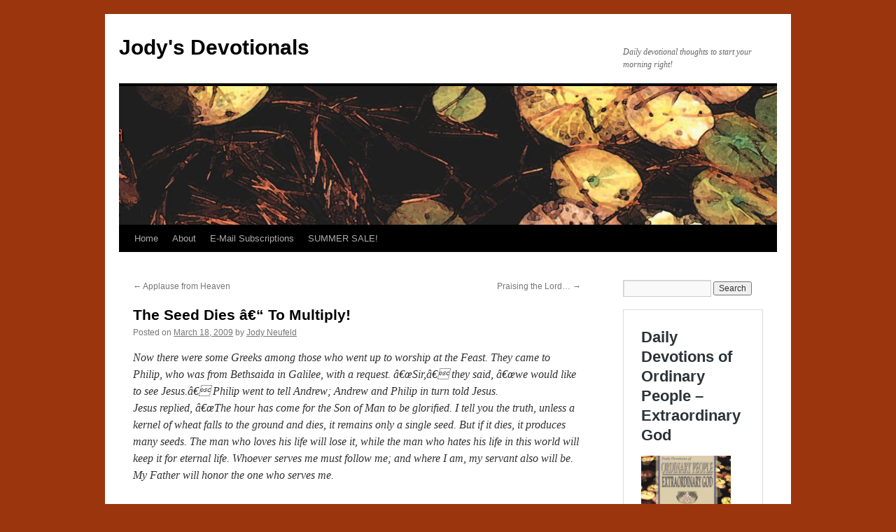

--- FILE ---
content_type: text/html; charset=UTF-8
request_url: https://jody.energion.net/2009/03/the-seed-dies-%E2%80%93-to-multiply/
body_size: 10053
content:
<!DOCTYPE html>
<html lang="en-US">
<head>
<meta charset="UTF-8" />
<title>
The Seed Dies â€“ To Multiply! | Jody&#039;s Devotionals	</title>
<link rel="profile" href="https://gmpg.org/xfn/11" />
<link rel="stylesheet" type="text/css" media="all" href="https://jody.energion.net/wp-content/themes/twentyten/style.css?ver=20250415" />
<link rel="pingback" href="https://jody.energion.net/xmlrpc.php">
<script type="text/javascript">
/* <![CDATA[ */
window.JetpackScriptData = {"site":{"icon":"","title":"Jody\u0026#039;s Devotionals","host":"unknown","is_wpcom_platform":false}};
/* ]]> */
</script>
<meta name='robots' content='max-image-preview:large' />
	<style>img:is([sizes="auto" i], [sizes^="auto," i]) { contain-intrinsic-size: 3000px 1500px }</style>
	<link rel='dns-prefetch' href='//secure.gravatar.com' />
<link rel='dns-prefetch' href='//stats.wp.com' />
<link rel='dns-prefetch' href='//v0.wordpress.com' />
<link rel="alternate" type="application/rss+xml" title="Jody&#039;s Devotionals &raquo; Feed" href="https://jody.energion.net/feed/" />
<link rel="alternate" type="application/rss+xml" title="Jody&#039;s Devotionals &raquo; Comments Feed" href="https://jody.energion.net/comments/feed/" />
<script type="text/javascript">
/* <![CDATA[ */
window._wpemojiSettings = {"baseUrl":"https:\/\/s.w.org\/images\/core\/emoji\/16.0.1\/72x72\/","ext":".png","svgUrl":"https:\/\/s.w.org\/images\/core\/emoji\/16.0.1\/svg\/","svgExt":".svg","source":{"concatemoji":"https:\/\/jody.energion.net\/wp-includes\/js\/wp-emoji-release.min.js?ver=6.8.3"}};
/*! This file is auto-generated */
!function(s,n){var o,i,e;function c(e){try{var t={supportTests:e,timestamp:(new Date).valueOf()};sessionStorage.setItem(o,JSON.stringify(t))}catch(e){}}function p(e,t,n){e.clearRect(0,0,e.canvas.width,e.canvas.height),e.fillText(t,0,0);var t=new Uint32Array(e.getImageData(0,0,e.canvas.width,e.canvas.height).data),a=(e.clearRect(0,0,e.canvas.width,e.canvas.height),e.fillText(n,0,0),new Uint32Array(e.getImageData(0,0,e.canvas.width,e.canvas.height).data));return t.every(function(e,t){return e===a[t]})}function u(e,t){e.clearRect(0,0,e.canvas.width,e.canvas.height),e.fillText(t,0,0);for(var n=e.getImageData(16,16,1,1),a=0;a<n.data.length;a++)if(0!==n.data[a])return!1;return!0}function f(e,t,n,a){switch(t){case"flag":return n(e,"\ud83c\udff3\ufe0f\u200d\u26a7\ufe0f","\ud83c\udff3\ufe0f\u200b\u26a7\ufe0f")?!1:!n(e,"\ud83c\udde8\ud83c\uddf6","\ud83c\udde8\u200b\ud83c\uddf6")&&!n(e,"\ud83c\udff4\udb40\udc67\udb40\udc62\udb40\udc65\udb40\udc6e\udb40\udc67\udb40\udc7f","\ud83c\udff4\u200b\udb40\udc67\u200b\udb40\udc62\u200b\udb40\udc65\u200b\udb40\udc6e\u200b\udb40\udc67\u200b\udb40\udc7f");case"emoji":return!a(e,"\ud83e\udedf")}return!1}function g(e,t,n,a){var r="undefined"!=typeof WorkerGlobalScope&&self instanceof WorkerGlobalScope?new OffscreenCanvas(300,150):s.createElement("canvas"),o=r.getContext("2d",{willReadFrequently:!0}),i=(o.textBaseline="top",o.font="600 32px Arial",{});return e.forEach(function(e){i[e]=t(o,e,n,a)}),i}function t(e){var t=s.createElement("script");t.src=e,t.defer=!0,s.head.appendChild(t)}"undefined"!=typeof Promise&&(o="wpEmojiSettingsSupports",i=["flag","emoji"],n.supports={everything:!0,everythingExceptFlag:!0},e=new Promise(function(e){s.addEventListener("DOMContentLoaded",e,{once:!0})}),new Promise(function(t){var n=function(){try{var e=JSON.parse(sessionStorage.getItem(o));if("object"==typeof e&&"number"==typeof e.timestamp&&(new Date).valueOf()<e.timestamp+604800&&"object"==typeof e.supportTests)return e.supportTests}catch(e){}return null}();if(!n){if("undefined"!=typeof Worker&&"undefined"!=typeof OffscreenCanvas&&"undefined"!=typeof URL&&URL.createObjectURL&&"undefined"!=typeof Blob)try{var e="postMessage("+g.toString()+"("+[JSON.stringify(i),f.toString(),p.toString(),u.toString()].join(",")+"));",a=new Blob([e],{type:"text/javascript"}),r=new Worker(URL.createObjectURL(a),{name:"wpTestEmojiSupports"});return void(r.onmessage=function(e){c(n=e.data),r.terminate(),t(n)})}catch(e){}c(n=g(i,f,p,u))}t(n)}).then(function(e){for(var t in e)n.supports[t]=e[t],n.supports.everything=n.supports.everything&&n.supports[t],"flag"!==t&&(n.supports.everythingExceptFlag=n.supports.everythingExceptFlag&&n.supports[t]);n.supports.everythingExceptFlag=n.supports.everythingExceptFlag&&!n.supports.flag,n.DOMReady=!1,n.readyCallback=function(){n.DOMReady=!0}}).then(function(){return e}).then(function(){var e;n.supports.everything||(n.readyCallback(),(e=n.source||{}).concatemoji?t(e.concatemoji):e.wpemoji&&e.twemoji&&(t(e.twemoji),t(e.wpemoji)))}))}((window,document),window._wpemojiSettings);
/* ]]> */
</script>
<style id='wp-emoji-styles-inline-css' type='text/css'>

	img.wp-smiley, img.emoji {
		display: inline !important;
		border: none !important;
		box-shadow: none !important;
		height: 1em !important;
		width: 1em !important;
		margin: 0 0.07em !important;
		vertical-align: -0.1em !important;
		background: none !important;
		padding: 0 !important;
	}
</style>
<link rel='stylesheet' id='wp-block-library-css' href='https://jody.energion.net/wp-includes/css/dist/block-library/style.min.css?ver=6.8.3' type='text/css' media='all' />
<style id='wp-block-library-theme-inline-css' type='text/css'>
.wp-block-audio :where(figcaption){color:#555;font-size:13px;text-align:center}.is-dark-theme .wp-block-audio :where(figcaption){color:#ffffffa6}.wp-block-audio{margin:0 0 1em}.wp-block-code{border:1px solid #ccc;border-radius:4px;font-family:Menlo,Consolas,monaco,monospace;padding:.8em 1em}.wp-block-embed :where(figcaption){color:#555;font-size:13px;text-align:center}.is-dark-theme .wp-block-embed :where(figcaption){color:#ffffffa6}.wp-block-embed{margin:0 0 1em}.blocks-gallery-caption{color:#555;font-size:13px;text-align:center}.is-dark-theme .blocks-gallery-caption{color:#ffffffa6}:root :where(.wp-block-image figcaption){color:#555;font-size:13px;text-align:center}.is-dark-theme :root :where(.wp-block-image figcaption){color:#ffffffa6}.wp-block-image{margin:0 0 1em}.wp-block-pullquote{border-bottom:4px solid;border-top:4px solid;color:currentColor;margin-bottom:1.75em}.wp-block-pullquote cite,.wp-block-pullquote footer,.wp-block-pullquote__citation{color:currentColor;font-size:.8125em;font-style:normal;text-transform:uppercase}.wp-block-quote{border-left:.25em solid;margin:0 0 1.75em;padding-left:1em}.wp-block-quote cite,.wp-block-quote footer{color:currentColor;font-size:.8125em;font-style:normal;position:relative}.wp-block-quote:where(.has-text-align-right){border-left:none;border-right:.25em solid;padding-left:0;padding-right:1em}.wp-block-quote:where(.has-text-align-center){border:none;padding-left:0}.wp-block-quote.is-large,.wp-block-quote.is-style-large,.wp-block-quote:where(.is-style-plain){border:none}.wp-block-search .wp-block-search__label{font-weight:700}.wp-block-search__button{border:1px solid #ccc;padding:.375em .625em}:where(.wp-block-group.has-background){padding:1.25em 2.375em}.wp-block-separator.has-css-opacity{opacity:.4}.wp-block-separator{border:none;border-bottom:2px solid;margin-left:auto;margin-right:auto}.wp-block-separator.has-alpha-channel-opacity{opacity:1}.wp-block-separator:not(.is-style-wide):not(.is-style-dots){width:100px}.wp-block-separator.has-background:not(.is-style-dots){border-bottom:none;height:1px}.wp-block-separator.has-background:not(.is-style-wide):not(.is-style-dots){height:2px}.wp-block-table{margin:0 0 1em}.wp-block-table td,.wp-block-table th{word-break:normal}.wp-block-table :where(figcaption){color:#555;font-size:13px;text-align:center}.is-dark-theme .wp-block-table :where(figcaption){color:#ffffffa6}.wp-block-video :where(figcaption){color:#555;font-size:13px;text-align:center}.is-dark-theme .wp-block-video :where(figcaption){color:#ffffffa6}.wp-block-video{margin:0 0 1em}:root :where(.wp-block-template-part.has-background){margin-bottom:0;margin-top:0;padding:1.25em 2.375em}
</style>
<style id='classic-theme-styles-inline-css' type='text/css'>
/*! This file is auto-generated */
.wp-block-button__link{color:#fff;background-color:#32373c;border-radius:9999px;box-shadow:none;text-decoration:none;padding:calc(.667em + 2px) calc(1.333em + 2px);font-size:1.125em}.wp-block-file__button{background:#32373c;color:#fff;text-decoration:none}
</style>
<link rel='stylesheet' id='mediaelement-css' href='https://jody.energion.net/wp-includes/js/mediaelement/mediaelementplayer-legacy.min.css?ver=4.2.17' type='text/css' media='all' />
<link rel='stylesheet' id='wp-mediaelement-css' href='https://jody.energion.net/wp-includes/js/mediaelement/wp-mediaelement.min.css?ver=6.8.3' type='text/css' media='all' />
<style id='jetpack-sharing-buttons-style-inline-css' type='text/css'>
.jetpack-sharing-buttons__services-list{display:flex;flex-direction:row;flex-wrap:wrap;gap:0;list-style-type:none;margin:5px;padding:0}.jetpack-sharing-buttons__services-list.has-small-icon-size{font-size:12px}.jetpack-sharing-buttons__services-list.has-normal-icon-size{font-size:16px}.jetpack-sharing-buttons__services-list.has-large-icon-size{font-size:24px}.jetpack-sharing-buttons__services-list.has-huge-icon-size{font-size:36px}@media print{.jetpack-sharing-buttons__services-list{display:none!important}}.editor-styles-wrapper .wp-block-jetpack-sharing-buttons{gap:0;padding-inline-start:0}ul.jetpack-sharing-buttons__services-list.has-background{padding:1.25em 2.375em}
</style>
<style id='global-styles-inline-css' type='text/css'>
:root{--wp--preset--aspect-ratio--square: 1;--wp--preset--aspect-ratio--4-3: 4/3;--wp--preset--aspect-ratio--3-4: 3/4;--wp--preset--aspect-ratio--3-2: 3/2;--wp--preset--aspect-ratio--2-3: 2/3;--wp--preset--aspect-ratio--16-9: 16/9;--wp--preset--aspect-ratio--9-16: 9/16;--wp--preset--color--black: #000;--wp--preset--color--cyan-bluish-gray: #abb8c3;--wp--preset--color--white: #fff;--wp--preset--color--pale-pink: #f78da7;--wp--preset--color--vivid-red: #cf2e2e;--wp--preset--color--luminous-vivid-orange: #ff6900;--wp--preset--color--luminous-vivid-amber: #fcb900;--wp--preset--color--light-green-cyan: #7bdcb5;--wp--preset--color--vivid-green-cyan: #00d084;--wp--preset--color--pale-cyan-blue: #8ed1fc;--wp--preset--color--vivid-cyan-blue: #0693e3;--wp--preset--color--vivid-purple: #9b51e0;--wp--preset--color--blue: #0066cc;--wp--preset--color--medium-gray: #666;--wp--preset--color--light-gray: #f1f1f1;--wp--preset--gradient--vivid-cyan-blue-to-vivid-purple: linear-gradient(135deg,rgba(6,147,227,1) 0%,rgb(155,81,224) 100%);--wp--preset--gradient--light-green-cyan-to-vivid-green-cyan: linear-gradient(135deg,rgb(122,220,180) 0%,rgb(0,208,130) 100%);--wp--preset--gradient--luminous-vivid-amber-to-luminous-vivid-orange: linear-gradient(135deg,rgba(252,185,0,1) 0%,rgba(255,105,0,1) 100%);--wp--preset--gradient--luminous-vivid-orange-to-vivid-red: linear-gradient(135deg,rgba(255,105,0,1) 0%,rgb(207,46,46) 100%);--wp--preset--gradient--very-light-gray-to-cyan-bluish-gray: linear-gradient(135deg,rgb(238,238,238) 0%,rgb(169,184,195) 100%);--wp--preset--gradient--cool-to-warm-spectrum: linear-gradient(135deg,rgb(74,234,220) 0%,rgb(151,120,209) 20%,rgb(207,42,186) 40%,rgb(238,44,130) 60%,rgb(251,105,98) 80%,rgb(254,248,76) 100%);--wp--preset--gradient--blush-light-purple: linear-gradient(135deg,rgb(255,206,236) 0%,rgb(152,150,240) 100%);--wp--preset--gradient--blush-bordeaux: linear-gradient(135deg,rgb(254,205,165) 0%,rgb(254,45,45) 50%,rgb(107,0,62) 100%);--wp--preset--gradient--luminous-dusk: linear-gradient(135deg,rgb(255,203,112) 0%,rgb(199,81,192) 50%,rgb(65,88,208) 100%);--wp--preset--gradient--pale-ocean: linear-gradient(135deg,rgb(255,245,203) 0%,rgb(182,227,212) 50%,rgb(51,167,181) 100%);--wp--preset--gradient--electric-grass: linear-gradient(135deg,rgb(202,248,128) 0%,rgb(113,206,126) 100%);--wp--preset--gradient--midnight: linear-gradient(135deg,rgb(2,3,129) 0%,rgb(40,116,252) 100%);--wp--preset--font-size--small: 13px;--wp--preset--font-size--medium: 20px;--wp--preset--font-size--large: 36px;--wp--preset--font-size--x-large: 42px;--wp--preset--spacing--20: 0.44rem;--wp--preset--spacing--30: 0.67rem;--wp--preset--spacing--40: 1rem;--wp--preset--spacing--50: 1.5rem;--wp--preset--spacing--60: 2.25rem;--wp--preset--spacing--70: 3.38rem;--wp--preset--spacing--80: 5.06rem;--wp--preset--shadow--natural: 6px 6px 9px rgba(0, 0, 0, 0.2);--wp--preset--shadow--deep: 12px 12px 50px rgba(0, 0, 0, 0.4);--wp--preset--shadow--sharp: 6px 6px 0px rgba(0, 0, 0, 0.2);--wp--preset--shadow--outlined: 6px 6px 0px -3px rgba(255, 255, 255, 1), 6px 6px rgba(0, 0, 0, 1);--wp--preset--shadow--crisp: 6px 6px 0px rgba(0, 0, 0, 1);}:where(.is-layout-flex){gap: 0.5em;}:where(.is-layout-grid){gap: 0.5em;}body .is-layout-flex{display: flex;}.is-layout-flex{flex-wrap: wrap;align-items: center;}.is-layout-flex > :is(*, div){margin: 0;}body .is-layout-grid{display: grid;}.is-layout-grid > :is(*, div){margin: 0;}:where(.wp-block-columns.is-layout-flex){gap: 2em;}:where(.wp-block-columns.is-layout-grid){gap: 2em;}:where(.wp-block-post-template.is-layout-flex){gap: 1.25em;}:where(.wp-block-post-template.is-layout-grid){gap: 1.25em;}.has-black-color{color: var(--wp--preset--color--black) !important;}.has-cyan-bluish-gray-color{color: var(--wp--preset--color--cyan-bluish-gray) !important;}.has-white-color{color: var(--wp--preset--color--white) !important;}.has-pale-pink-color{color: var(--wp--preset--color--pale-pink) !important;}.has-vivid-red-color{color: var(--wp--preset--color--vivid-red) !important;}.has-luminous-vivid-orange-color{color: var(--wp--preset--color--luminous-vivid-orange) !important;}.has-luminous-vivid-amber-color{color: var(--wp--preset--color--luminous-vivid-amber) !important;}.has-light-green-cyan-color{color: var(--wp--preset--color--light-green-cyan) !important;}.has-vivid-green-cyan-color{color: var(--wp--preset--color--vivid-green-cyan) !important;}.has-pale-cyan-blue-color{color: var(--wp--preset--color--pale-cyan-blue) !important;}.has-vivid-cyan-blue-color{color: var(--wp--preset--color--vivid-cyan-blue) !important;}.has-vivid-purple-color{color: var(--wp--preset--color--vivid-purple) !important;}.has-black-background-color{background-color: var(--wp--preset--color--black) !important;}.has-cyan-bluish-gray-background-color{background-color: var(--wp--preset--color--cyan-bluish-gray) !important;}.has-white-background-color{background-color: var(--wp--preset--color--white) !important;}.has-pale-pink-background-color{background-color: var(--wp--preset--color--pale-pink) !important;}.has-vivid-red-background-color{background-color: var(--wp--preset--color--vivid-red) !important;}.has-luminous-vivid-orange-background-color{background-color: var(--wp--preset--color--luminous-vivid-orange) !important;}.has-luminous-vivid-amber-background-color{background-color: var(--wp--preset--color--luminous-vivid-amber) !important;}.has-light-green-cyan-background-color{background-color: var(--wp--preset--color--light-green-cyan) !important;}.has-vivid-green-cyan-background-color{background-color: var(--wp--preset--color--vivid-green-cyan) !important;}.has-pale-cyan-blue-background-color{background-color: var(--wp--preset--color--pale-cyan-blue) !important;}.has-vivid-cyan-blue-background-color{background-color: var(--wp--preset--color--vivid-cyan-blue) !important;}.has-vivid-purple-background-color{background-color: var(--wp--preset--color--vivid-purple) !important;}.has-black-border-color{border-color: var(--wp--preset--color--black) !important;}.has-cyan-bluish-gray-border-color{border-color: var(--wp--preset--color--cyan-bluish-gray) !important;}.has-white-border-color{border-color: var(--wp--preset--color--white) !important;}.has-pale-pink-border-color{border-color: var(--wp--preset--color--pale-pink) !important;}.has-vivid-red-border-color{border-color: var(--wp--preset--color--vivid-red) !important;}.has-luminous-vivid-orange-border-color{border-color: var(--wp--preset--color--luminous-vivid-orange) !important;}.has-luminous-vivid-amber-border-color{border-color: var(--wp--preset--color--luminous-vivid-amber) !important;}.has-light-green-cyan-border-color{border-color: var(--wp--preset--color--light-green-cyan) !important;}.has-vivid-green-cyan-border-color{border-color: var(--wp--preset--color--vivid-green-cyan) !important;}.has-pale-cyan-blue-border-color{border-color: var(--wp--preset--color--pale-cyan-blue) !important;}.has-vivid-cyan-blue-border-color{border-color: var(--wp--preset--color--vivid-cyan-blue) !important;}.has-vivid-purple-border-color{border-color: var(--wp--preset--color--vivid-purple) !important;}.has-vivid-cyan-blue-to-vivid-purple-gradient-background{background: var(--wp--preset--gradient--vivid-cyan-blue-to-vivid-purple) !important;}.has-light-green-cyan-to-vivid-green-cyan-gradient-background{background: var(--wp--preset--gradient--light-green-cyan-to-vivid-green-cyan) !important;}.has-luminous-vivid-amber-to-luminous-vivid-orange-gradient-background{background: var(--wp--preset--gradient--luminous-vivid-amber-to-luminous-vivid-orange) !important;}.has-luminous-vivid-orange-to-vivid-red-gradient-background{background: var(--wp--preset--gradient--luminous-vivid-orange-to-vivid-red) !important;}.has-very-light-gray-to-cyan-bluish-gray-gradient-background{background: var(--wp--preset--gradient--very-light-gray-to-cyan-bluish-gray) !important;}.has-cool-to-warm-spectrum-gradient-background{background: var(--wp--preset--gradient--cool-to-warm-spectrum) !important;}.has-blush-light-purple-gradient-background{background: var(--wp--preset--gradient--blush-light-purple) !important;}.has-blush-bordeaux-gradient-background{background: var(--wp--preset--gradient--blush-bordeaux) !important;}.has-luminous-dusk-gradient-background{background: var(--wp--preset--gradient--luminous-dusk) !important;}.has-pale-ocean-gradient-background{background: var(--wp--preset--gradient--pale-ocean) !important;}.has-electric-grass-gradient-background{background: var(--wp--preset--gradient--electric-grass) !important;}.has-midnight-gradient-background{background: var(--wp--preset--gradient--midnight) !important;}.has-small-font-size{font-size: var(--wp--preset--font-size--small) !important;}.has-medium-font-size{font-size: var(--wp--preset--font-size--medium) !important;}.has-large-font-size{font-size: var(--wp--preset--font-size--large) !important;}.has-x-large-font-size{font-size: var(--wp--preset--font-size--x-large) !important;}
:where(.wp-block-post-template.is-layout-flex){gap: 1.25em;}:where(.wp-block-post-template.is-layout-grid){gap: 1.25em;}
:where(.wp-block-columns.is-layout-flex){gap: 2em;}:where(.wp-block-columns.is-layout-grid){gap: 2em;}
:root :where(.wp-block-pullquote){font-size: 1.5em;line-height: 1.6;}
</style>
<link rel='stylesheet' id='crp-style-rounded-thumbs-css' href='https://jody.energion.net/wp-content/plugins/contextual-related-posts/css/rounded-thumbs.min.css?ver=4.0.3' type='text/css' media='all' />
<style id='crp-style-rounded-thumbs-inline-css' type='text/css'>

			.crp_related.crp-rounded-thumbs a {
				width: 100px;
                height: 100px;
				text-decoration: none;
			}
			.crp_related.crp-rounded-thumbs img {
				max-width: 100px;
				margin: auto;
			}
			.crp_related.crp-rounded-thumbs .crp_title {
				width: 100%;
			}
			
</style>
<link rel='stylesheet' id='twentyten-block-style-css' href='https://jody.energion.net/wp-content/themes/twentyten/blocks.css?ver=20250220' type='text/css' media='all' />
<link rel="https://api.w.org/" href="https://jody.energion.net/wp-json/" /><link rel="alternate" title="JSON" type="application/json" href="https://jody.energion.net/wp-json/wp/v2/posts/719" /><link rel="EditURI" type="application/rsd+xml" title="RSD" href="https://jody.energion.net/xmlrpc.php?rsd" />
<meta name="generator" content="WordPress 6.8.3" />
<link rel="canonical" href="https://jody.energion.net/2009/03/the-seed-dies-%e2%80%93-to-multiply/" />
<link rel='shortlink' href='https://wp.me/p4RVp7-bB' />
<link rel="alternate" title="oEmbed (JSON)" type="application/json+oembed" href="https://jody.energion.net/wp-json/oembed/1.0/embed?url=https%3A%2F%2Fjody.energion.net%2F2009%2F03%2Fthe-seed-dies-%25e2%2580%2593-to-multiply%2F" />
<link rel="alternate" title="oEmbed (XML)" type="text/xml+oembed" href="https://jody.energion.net/wp-json/oembed/1.0/embed?url=https%3A%2F%2Fjody.energion.net%2F2009%2F03%2Fthe-seed-dies-%25e2%2580%2593-to-multiply%2F&#038;format=xml" />
	<style>img#wpstats{display:none}</style>
		<style type="text/css" id="custom-background-css">
body.custom-background { background-color: #9b350d; }
</style>
	
<!-- Jetpack Open Graph Tags -->
<meta property="og:type" content="article" />
<meta property="og:title" content="The Seed Dies â€“ To Multiply!" />
<meta property="og:url" content="https://jody.energion.net/2009/03/the-seed-dies-%e2%80%93-to-multiply/" />
<meta property="og:description" content="Now there were some Greeks among those who went up to worship at the Feast. They came to Philip, who was from Bethsaida in Galilee, with a request. â€œSir,â€ they said, â€œwe would like to see Jes…" />
<meta property="article:published_time" content="2009-03-18T11:00:43+00:00" />
<meta property="article:modified_time" content="2009-03-18T03:58:51+00:00" />
<meta property="og:site_name" content="Jody&#039;s Devotionals" />
<meta property="og:image" content="https://s0.wp.com/i/blank.jpg" />
<meta property="og:image:alt" content="" />
<meta property="og:locale" content="en_US" />
<meta name="twitter:text:title" content="The Seed Dies â€“ To Multiply!" />
<meta name="twitter:card" content="summary" />

<!-- End Jetpack Open Graph Tags -->
</head>

<body class="wp-singular post-template-default single single-post postid-719 single-format-standard custom-background wp-theme-twentyten">
<div id="wrapper" class="hfeed">
		<a href="#content" class="screen-reader-text skip-link">Skip to content</a>
	<div id="header">
		<div id="masthead">
			<div id="branding" role="banner">
								<div id="site-title">
					<span>
											<a href="https://jody.energion.net/" rel="home" >Jody&#039;s Devotionals</a>
					</span>
				</div>
				<div id="site-description">Daily devotional thoughts to start your morning right!</div>

				<img src="https://jody.energion.net/wp-content/uploads/2010/06/header.jpg" width="940" height="198" alt="Jody&#039;s Devotionals" decoding="async" fetchpriority="high" />			</div><!-- #branding -->

			<div id="access" role="navigation">
				<div class="menu"><ul>
<li ><a href="https://jody.energion.net/">Home</a></li><li class="page_item page-item-2"><a href="https://jody.energion.net/about/">About</a></li>
<li class="page_item page-item-5"><a href="https://jody.energion.net/5/">E-Mail Subscriptions</a></li>
<li class="page_item page-item-2186"><a href="https://jody.energion.net/summer-sale/">SUMMER SALE!</a></li>
</ul></div>
			</div><!-- #access -->
		</div><!-- #masthead -->
	</div><!-- #header -->

	<div id="main">

		<div id="container">
			<div id="content" role="main">

			

				<div id="nav-above" class="navigation">
					<div class="nav-previous"><a href="https://jody.energion.net/2009/03/applause-from-heaven/" rel="prev"><span class="meta-nav">&larr;</span> Applause from Heaven</a></div>
					<div class="nav-next"><a href="https://jody.energion.net/2009/03/praising-the-lord/" rel="next">Praising the Lord&#8230; <span class="meta-nav">&rarr;</span></a></div>
				</div><!-- #nav-above -->

				<div id="post-719" class="post-719 post type-post status-publish format-standard hentry category-devotional category-john">
					<h1 class="entry-title">The Seed Dies â€“ To Multiply!</h1>

					<div class="entry-meta">
						<span class="meta-prep meta-prep-author">Posted on</span> <a href="https://jody.energion.net/2009/03/the-seed-dies-%e2%80%93-to-multiply/" title="6:00 am" rel="bookmark"><span class="entry-date">March 18, 2009</span></a> <span class="meta-sep">by</span> <span class="author vcard"><a class="url fn n" href="https://jody.energion.net/author/jody-neufeld/" title="View all posts by Jody Neufeld">Jody Neufeld</a></span>					</div><!-- .entry-meta -->

					<div class="entry-content">
						<p style="margin-bottom: 0in;"><em>Now there were some Greeks among those who went up to worship at the Feast. They came to Philip, who was from Bethsaida in Galilee, with a request.  â€œSir,â€ they said, â€œwe would like to see Jesus.â€  Philip went to tell Andrew; Andrew and Philip in turn told Jesus. </em></p>
<p><em>Jesus replied, â€œThe hour has come for  the Son of Man to be glorified.  I tell you the truth, unless a kernel of wheat falls to the ground and dies, it remains only a single seed. But if it dies, it produces many seeds.  The man who loves his life will lose it, while the man who hates his life in this world will keep it for eternal life. Whoever serves me must follow me; and where I am, my servant also will be. My Father will honor the one who serves me. </em></p>
<p style="margin-bottom: 0in;">
<p style="margin-bottom: 0in;"><em>Now my heart is troubled, and what shall I say?  &#8216;Father, save me from this hour&#8217;? No, it was for this very reason I came to this hour.  Father, glorify your name!â€             John 12:20-28 (NIV)</em></p>
<p style="margin-bottom: 0in; font-style: normal;" align="left">The Greeks want to see Jesus.  Not an uncommon request even today.   I believe <em>most</em> people want to see Jesus.  Most people want to believe in God.  They want to believe in God who would care and love enough to come to earth in the flesh and <em>live</em> among them.  Believing in sight unseen is too big a jump for most.  Jesus answers the request â€“ not instantly â€“ but long-term.</p>
<p style="margin-bottom: 0in; font-style: normal;" align="left">Jesus says it was time for His purpose to be shown.  Jesus says that by dying He would multiply Himself.  We know that to be true.  Jesus&#8217; death and resurrection life was multiplied not <strong>just</strong><span style="font-weight: normal;"> twelve times â€“ but hundreds of times almost immediately.  While we may know the twelve apostles, we also know that there were unnamed women (Acts 1:14) and in verse 15 it says the group numbered about 120.  Then on Pentecost 3,000 were added to that number.  If each one of them told </span><strong>one</strong><span style="font-weight: normal;"> other person&#8230; well, do the math.  John gives us his testimony of Jesus&#8217; words that warn us that if we try to live only for ourselves we will &#8216;die&#8217; spiritually as well as physically.  If we </span><em><strong>give</strong></em><span style="font-weight: normal;"> our lives, our plan away and instead choose to follow Jesus&#8217; example and be obedient to God&#8217;s plan, then we will be a part of an eternal kingdom!  While Jesus goes on to say that the path He is going to take is so hard; so horrific that He even could ask the Father to &#8216;save&#8217; Him from it â€“ it is the </span><em><strong>reason</strong></em><span style="font-weight: normal;"> He came!  Jesus knows that by dying&#8230;and multiplying â€¦ the Word will go out and the Father will be honored and praised! </span></p>
<p style="margin-bottom: 0in; font-style: normal;" align="left"><span style="font-weight: normal;">How wondrous that Jesus&#8217; plan would be to use me and you to </span><strong>show</strong><span style="font-weight: normal;"> Him many times over and spread His Good News!  Heed Jesus&#8217; words:  there will be death and there will be glory.  The second comes only with the first! Be expectant today!  Expect Jesus to give you an opportunity to </span><em><strong>show</strong></em><span style="font-weight: normal;"> Him to someone else.  You truly may be the only Jesus they will ever see! </span></p>
<p style="margin-bottom: 0in; font-style: normal;" align="left">
<p style="margin-bottom: 0in; font-style: normal;" align="left">
<p style="margin-bottom: 0in; font-style: normal;" align="left">
<p style="margin-bottom: 0in; font-style: normal;" align="left">
<div id="crp_related"> </div>											</div><!-- .entry-content -->

		
						<div class="entry-utility">
							This entry was posted in <a href="https://jody.energion.net/category/devotional/" rel="category tag">Devotional</a>, <a href="https://jody.energion.net/category/bible-books/john/" rel="category tag">John</a>. Bookmark the <a href="https://jody.energion.net/2009/03/the-seed-dies-%e2%80%93-to-multiply/" title="Permalink to The Seed Dies â€“ To Multiply!" rel="bookmark">permalink</a>.													</div><!-- .entry-utility -->
					</div><!-- #post-719 -->

					<div id="nav-below" class="navigation">
						<div class="nav-previous"><a href="https://jody.energion.net/2009/03/applause-from-heaven/" rel="prev"><span class="meta-nav">&larr;</span> Applause from Heaven</a></div>
						<div class="nav-next"><a href="https://jody.energion.net/2009/03/praising-the-lord/" rel="next">Praising the Lord&#8230; <span class="meta-nav">&rarr;</span></a></div>
					</div><!-- #nav-below -->

					
			<div id="comments">




</div><!-- #comments -->

	
			</div><!-- #content -->
		</div><!-- #container -->


		<div id="primary" class="widget-area" role="complementary">
			<ul class="xoxo">

<li id="search-3" class="widget-container widget_search"><form role="search" method="get" id="searchform" class="searchform" action="https://jody.energion.net/">
				<div>
					<label class="screen-reader-text" for="s">Search for:</label>
					<input type="text" value="" name="s" id="s" />
					<input type="submit" id="searchsubmit" value="Search" />
				</div>
			</form></li><li id="block-4" class="widget-container widget_block">
<figure class="wp-block-embed is-type-wp-embed is-provider-energion-direct wp-block-embed-energion-direct"><div class="wp-block-embed__wrapper">
<blockquote class="wp-embedded-content" data-secret="HijAv23DnL"><a href="https://energiondirect.com/product/daily-devotions-of-ordinary-people-extraordinary-god/">Daily Devotions of Ordinary People &#8211; Extraordinary God</a></blockquote><iframe loading="lazy" class="wp-embedded-content" sandbox="allow-scripts" security="restricted" style="position: absolute; visibility: hidden;" title="&#8220;Daily Devotions of Ordinary People &#8211; Extraordinary God&#8221; &#8212; Energion Direct" src="https://energiondirect.com/product/daily-devotions-of-ordinary-people-extraordinary-god/embed/#?secret=Sooaj2z4v0#?secret=HijAv23DnL" data-secret="HijAv23DnL" width="600" height="338" frameborder="0" marginwidth="0" marginheight="0" scrolling="no"></iframe>
</div></figure>
</li><li id="block-6" class="widget-container widget_block">
<figure class="wp-block-embed is-type-wp-embed is-provider-energion-direct wp-block-embed-energion-direct"><div class="wp-block-embed__wrapper">
<blockquote class="wp-embedded-content" data-secret="Bc0lIMyRoK"><a href="https://energiondirect.com/product/52-weeks-of-ordinary-people-extraordinary-god-direct/">52 Weeks of Ordinary People &#8211; Extraordinary God</a></blockquote><iframe loading="lazy" class="wp-embedded-content" sandbox="allow-scripts" security="restricted" style="position: absolute; visibility: hidden;" title="&#8220;52 Weeks of Ordinary People &#8211; Extraordinary God&#8221; &#8212; Energion Direct" src="https://energiondirect.com/product/52-weeks-of-ordinary-people-extraordinary-god-direct/embed/#?secret=cyFx6FFOra#?secret=Bc0lIMyRoK" data-secret="Bc0lIMyRoK" width="600" height="338" frameborder="0" marginwidth="0" marginheight="0" scrolling="no"></iframe>
</div></figure>
</li><li id="block-8" class="widget-container widget_block">
<figure class="wp-block-embed is-type-wp-embed is-provider-energion-direct wp-block-embed-energion-direct"><div class="wp-block-embed__wrapper">
<blockquote class="wp-embedded-content" data-secret="sYru9DVM9I"><a href="https://energiondirect.com/product/grief-finding-the-candle-of-light-direct/">Grief: Finding the Candle of Light</a></blockquote><iframe loading="lazy" class="wp-embedded-content" sandbox="allow-scripts" security="restricted" style="position: absolute; visibility: hidden;" title="&#8220;Grief: Finding the Candle of Light&#8221; &#8212; Energion Direct" src="https://energiondirect.com/product/grief-finding-the-candle-of-light-direct/embed/#?secret=dB4GY4VMEO#?secret=sYru9DVM9I" data-secret="sYru9DVM9I" width="600" height="338" frameborder="0" marginwidth="0" marginheight="0" scrolling="no"></iframe>
</div></figure>
</li><li id="block-10" class="widget-container widget_block">
<figure class="wp-block-embed is-type-wp-embed is-provider-energion-direct wp-block-embed-energion-direct"><div class="wp-block-embed__wrapper">
<blockquote class="wp-embedded-content" data-secret="veiS8S9lZe"><a href="https://energiondirect.com/product/grief-coping-with-holidays/">Grief: Coping with Holidays</a></blockquote><iframe loading="lazy" class="wp-embedded-content" sandbox="allow-scripts" security="restricted" style="position: absolute; visibility: hidden;" title="&#8220;Grief: Coping with Holidays&#8221; &#8212; Energion Direct" src="https://energiondirect.com/product/grief-coping-with-holidays/embed/#?secret=IEymF4vXSQ#?secret=veiS8S9lZe" data-secret="veiS8S9lZe" width="600" height="338" frameborder="0" marginwidth="0" marginheight="0" scrolling="no"></iframe>
</div></figure>
</li><li id="linkcat-4" class="widget-container widget_links"><h3 class="widget-title">Blogroll</h3>
	<ul class='xoxo blogroll'>
<li><a href="http://www.allanbevere.com/" title="Discussion of the Christian Faith and 21st Century Life" target="_blank">Allan R. Bevere</a></li>
<li><a href="https://antiochcommunitychurch.org/" title="My son-in-law Chris Lister is one of the pastors here.">Antioch Community Church</a></li>
<li><a href="http://daveblackonline.com/" title="Scriptural wisdom on cultural trends and current events from a pro-faith, pro-family, pro-freedom, pro-life, and pro-constitutional point of view. Click here for more on our purpose." target="_blank">David Alan Black</a></li>
<li><a href="http://energion.com" title="My publisher">Energion Publications Announcements</a></li>
<li><a href="http://www.jodyneufeld.com">Jody:  Along the Path</a></li>
<li><a href="http://www.deepbiblestudy.com" title="Henry Neufeld&#8217;s Bible study blog">Participatory Bible Study Blog</a></li>
<li><a href="http://henrysthreads.com" title="Henry Neufeld&#8217;s blog">Threads from Henry&#039;s Web</a></li>

	</ul>
</li>
<li id="linkcat-136" class="widget-container widget_links"><h3 class="widget-title">Managed by:</h3>
	<ul class='xoxo blogroll'>
<li><a href="http://hneufeld.com" title="Managed by our computer services company.">Neufeld Computer Services</a></li>

	</ul>
</li>
			</ul>
		</div><!-- #primary .widget-area -->

	</div><!-- #main -->

	<div id="footer" role="contentinfo">
		<div id="colophon">



			<div id="site-info">
				<a href="https://jody.energion.net/" rel="home">
					Jody&#039;s Devotionals				</a>
							</div><!-- #site-info -->

			<div id="site-generator">
								<a href="https://wordpress.org/" class="imprint" title="Semantic Personal Publishing Platform">
					Proudly powered by WordPress.				</a>
			</div><!-- #site-generator -->

		</div><!-- #colophon -->
	</div><!-- #footer -->

</div><!-- #wrapper -->

<script type="speculationrules">
{"prefetch":[{"source":"document","where":{"and":[{"href_matches":"\/*"},{"not":{"href_matches":["\/wp-*.php","\/wp-admin\/*","\/wp-content\/uploads\/*","\/wp-content\/*","\/wp-content\/plugins\/*","\/wp-content\/themes\/twentyten\/*","\/*\\?(.+)"]}},{"not":{"selector_matches":"a[rel~=\"nofollow\"]"}},{"not":{"selector_matches":".no-prefetch, .no-prefetch a"}}]},"eagerness":"conservative"}]}
</script>
<script type="importmap" id="wp-importmap">
{"imports":{"@wordpress\/interactivity":"https:\/\/jody.energion.net\/wp-includes\/js\/dist\/script-modules\/interactivity\/index.min.js?ver=55aebb6e0a16726baffb"}}
</script>
<script type="module" src="https://jody.energion.net/wp-content/plugins/jetpack/jetpack_vendor/automattic/jetpack-forms/src/contact-form/../../dist/modules/form/view.js?ver=14.8" id="jp-forms-view-js-module"></script>
<link rel="modulepreload" href="https://jody.energion.net/wp-includes/js/dist/script-modules/interactivity/index.min.js?ver=55aebb6e0a16726baffb" id="@wordpress/interactivity-js-modulepreload"><script type="application/json" id="wp-script-module-data-@wordpress/interactivity">
{"config":{"jetpack/form":{"error_types":{"is_required":"This field is required.","invalid_form_empty":"The form you are trying to submit is empty.","invalid_form":"Please fill out the form correctly."}}}}
</script>
<script type="text/javascript" id="jetpack-stats-js-before">
/* <![CDATA[ */
_stq = window._stq || [];
_stq.push([ "view", JSON.parse("{\"v\":\"ext\",\"blog\":\"71957393\",\"post\":\"719\",\"tz\":\"-6\",\"srv\":\"jody.energion.net\",\"j\":\"1:14.8\"}") ]);
_stq.push([ "clickTrackerInit", "71957393", "719" ]);
/* ]]> */
</script>
<script type="text/javascript" src="https://stats.wp.com/e-202603.js" id="jetpack-stats-js" defer="defer" data-wp-strategy="defer"></script>
<script type="text/javascript" src="https://jody.energion.net/wp-includes/js/wp-embed.min.js?ver=6.8.3" id="wp-embed-js" defer="defer" data-wp-strategy="defer"></script>
</body>
</html>


<!-- Page cached by LiteSpeed Cache 7.2 on 2026-01-13 21:13:24 -->